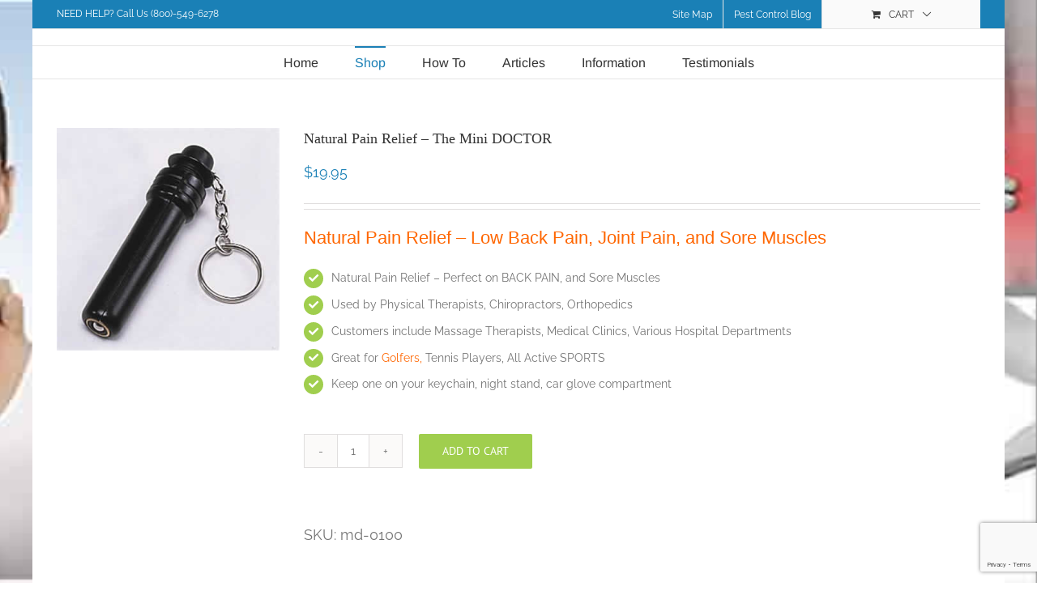

--- FILE ---
content_type: text/html; charset=utf-8
request_url: https://www.google.com/recaptcha/api2/anchor?ar=1&k=6LfZ0XIqAAAAAJw2DWQeC5xPGkcdMcV8jj_tMvRs&co=aHR0cHM6Ly93d3cuZWxlY3Ryb25pY3Blc3Rjb250cm9sLm5ldDo0NDM.&hl=en&v=N67nZn4AqZkNcbeMu4prBgzg&size=invisible&anchor-ms=20000&execute-ms=30000&cb=kjw27qdiy7y8
body_size: 48841
content:
<!DOCTYPE HTML><html dir="ltr" lang="en"><head><meta http-equiv="Content-Type" content="text/html; charset=UTF-8">
<meta http-equiv="X-UA-Compatible" content="IE=edge">
<title>reCAPTCHA</title>
<style type="text/css">
/* cyrillic-ext */
@font-face {
  font-family: 'Roboto';
  font-style: normal;
  font-weight: 400;
  font-stretch: 100%;
  src: url(//fonts.gstatic.com/s/roboto/v48/KFO7CnqEu92Fr1ME7kSn66aGLdTylUAMa3GUBHMdazTgWw.woff2) format('woff2');
  unicode-range: U+0460-052F, U+1C80-1C8A, U+20B4, U+2DE0-2DFF, U+A640-A69F, U+FE2E-FE2F;
}
/* cyrillic */
@font-face {
  font-family: 'Roboto';
  font-style: normal;
  font-weight: 400;
  font-stretch: 100%;
  src: url(//fonts.gstatic.com/s/roboto/v48/KFO7CnqEu92Fr1ME7kSn66aGLdTylUAMa3iUBHMdazTgWw.woff2) format('woff2');
  unicode-range: U+0301, U+0400-045F, U+0490-0491, U+04B0-04B1, U+2116;
}
/* greek-ext */
@font-face {
  font-family: 'Roboto';
  font-style: normal;
  font-weight: 400;
  font-stretch: 100%;
  src: url(//fonts.gstatic.com/s/roboto/v48/KFO7CnqEu92Fr1ME7kSn66aGLdTylUAMa3CUBHMdazTgWw.woff2) format('woff2');
  unicode-range: U+1F00-1FFF;
}
/* greek */
@font-face {
  font-family: 'Roboto';
  font-style: normal;
  font-weight: 400;
  font-stretch: 100%;
  src: url(//fonts.gstatic.com/s/roboto/v48/KFO7CnqEu92Fr1ME7kSn66aGLdTylUAMa3-UBHMdazTgWw.woff2) format('woff2');
  unicode-range: U+0370-0377, U+037A-037F, U+0384-038A, U+038C, U+038E-03A1, U+03A3-03FF;
}
/* math */
@font-face {
  font-family: 'Roboto';
  font-style: normal;
  font-weight: 400;
  font-stretch: 100%;
  src: url(//fonts.gstatic.com/s/roboto/v48/KFO7CnqEu92Fr1ME7kSn66aGLdTylUAMawCUBHMdazTgWw.woff2) format('woff2');
  unicode-range: U+0302-0303, U+0305, U+0307-0308, U+0310, U+0312, U+0315, U+031A, U+0326-0327, U+032C, U+032F-0330, U+0332-0333, U+0338, U+033A, U+0346, U+034D, U+0391-03A1, U+03A3-03A9, U+03B1-03C9, U+03D1, U+03D5-03D6, U+03F0-03F1, U+03F4-03F5, U+2016-2017, U+2034-2038, U+203C, U+2040, U+2043, U+2047, U+2050, U+2057, U+205F, U+2070-2071, U+2074-208E, U+2090-209C, U+20D0-20DC, U+20E1, U+20E5-20EF, U+2100-2112, U+2114-2115, U+2117-2121, U+2123-214F, U+2190, U+2192, U+2194-21AE, U+21B0-21E5, U+21F1-21F2, U+21F4-2211, U+2213-2214, U+2216-22FF, U+2308-230B, U+2310, U+2319, U+231C-2321, U+2336-237A, U+237C, U+2395, U+239B-23B7, U+23D0, U+23DC-23E1, U+2474-2475, U+25AF, U+25B3, U+25B7, U+25BD, U+25C1, U+25CA, U+25CC, U+25FB, U+266D-266F, U+27C0-27FF, U+2900-2AFF, U+2B0E-2B11, U+2B30-2B4C, U+2BFE, U+3030, U+FF5B, U+FF5D, U+1D400-1D7FF, U+1EE00-1EEFF;
}
/* symbols */
@font-face {
  font-family: 'Roboto';
  font-style: normal;
  font-weight: 400;
  font-stretch: 100%;
  src: url(//fonts.gstatic.com/s/roboto/v48/KFO7CnqEu92Fr1ME7kSn66aGLdTylUAMaxKUBHMdazTgWw.woff2) format('woff2');
  unicode-range: U+0001-000C, U+000E-001F, U+007F-009F, U+20DD-20E0, U+20E2-20E4, U+2150-218F, U+2190, U+2192, U+2194-2199, U+21AF, U+21E6-21F0, U+21F3, U+2218-2219, U+2299, U+22C4-22C6, U+2300-243F, U+2440-244A, U+2460-24FF, U+25A0-27BF, U+2800-28FF, U+2921-2922, U+2981, U+29BF, U+29EB, U+2B00-2BFF, U+4DC0-4DFF, U+FFF9-FFFB, U+10140-1018E, U+10190-1019C, U+101A0, U+101D0-101FD, U+102E0-102FB, U+10E60-10E7E, U+1D2C0-1D2D3, U+1D2E0-1D37F, U+1F000-1F0FF, U+1F100-1F1AD, U+1F1E6-1F1FF, U+1F30D-1F30F, U+1F315, U+1F31C, U+1F31E, U+1F320-1F32C, U+1F336, U+1F378, U+1F37D, U+1F382, U+1F393-1F39F, U+1F3A7-1F3A8, U+1F3AC-1F3AF, U+1F3C2, U+1F3C4-1F3C6, U+1F3CA-1F3CE, U+1F3D4-1F3E0, U+1F3ED, U+1F3F1-1F3F3, U+1F3F5-1F3F7, U+1F408, U+1F415, U+1F41F, U+1F426, U+1F43F, U+1F441-1F442, U+1F444, U+1F446-1F449, U+1F44C-1F44E, U+1F453, U+1F46A, U+1F47D, U+1F4A3, U+1F4B0, U+1F4B3, U+1F4B9, U+1F4BB, U+1F4BF, U+1F4C8-1F4CB, U+1F4D6, U+1F4DA, U+1F4DF, U+1F4E3-1F4E6, U+1F4EA-1F4ED, U+1F4F7, U+1F4F9-1F4FB, U+1F4FD-1F4FE, U+1F503, U+1F507-1F50B, U+1F50D, U+1F512-1F513, U+1F53E-1F54A, U+1F54F-1F5FA, U+1F610, U+1F650-1F67F, U+1F687, U+1F68D, U+1F691, U+1F694, U+1F698, U+1F6AD, U+1F6B2, U+1F6B9-1F6BA, U+1F6BC, U+1F6C6-1F6CF, U+1F6D3-1F6D7, U+1F6E0-1F6EA, U+1F6F0-1F6F3, U+1F6F7-1F6FC, U+1F700-1F7FF, U+1F800-1F80B, U+1F810-1F847, U+1F850-1F859, U+1F860-1F887, U+1F890-1F8AD, U+1F8B0-1F8BB, U+1F8C0-1F8C1, U+1F900-1F90B, U+1F93B, U+1F946, U+1F984, U+1F996, U+1F9E9, U+1FA00-1FA6F, U+1FA70-1FA7C, U+1FA80-1FA89, U+1FA8F-1FAC6, U+1FACE-1FADC, U+1FADF-1FAE9, U+1FAF0-1FAF8, U+1FB00-1FBFF;
}
/* vietnamese */
@font-face {
  font-family: 'Roboto';
  font-style: normal;
  font-weight: 400;
  font-stretch: 100%;
  src: url(//fonts.gstatic.com/s/roboto/v48/KFO7CnqEu92Fr1ME7kSn66aGLdTylUAMa3OUBHMdazTgWw.woff2) format('woff2');
  unicode-range: U+0102-0103, U+0110-0111, U+0128-0129, U+0168-0169, U+01A0-01A1, U+01AF-01B0, U+0300-0301, U+0303-0304, U+0308-0309, U+0323, U+0329, U+1EA0-1EF9, U+20AB;
}
/* latin-ext */
@font-face {
  font-family: 'Roboto';
  font-style: normal;
  font-weight: 400;
  font-stretch: 100%;
  src: url(//fonts.gstatic.com/s/roboto/v48/KFO7CnqEu92Fr1ME7kSn66aGLdTylUAMa3KUBHMdazTgWw.woff2) format('woff2');
  unicode-range: U+0100-02BA, U+02BD-02C5, U+02C7-02CC, U+02CE-02D7, U+02DD-02FF, U+0304, U+0308, U+0329, U+1D00-1DBF, U+1E00-1E9F, U+1EF2-1EFF, U+2020, U+20A0-20AB, U+20AD-20C0, U+2113, U+2C60-2C7F, U+A720-A7FF;
}
/* latin */
@font-face {
  font-family: 'Roboto';
  font-style: normal;
  font-weight: 400;
  font-stretch: 100%;
  src: url(//fonts.gstatic.com/s/roboto/v48/KFO7CnqEu92Fr1ME7kSn66aGLdTylUAMa3yUBHMdazQ.woff2) format('woff2');
  unicode-range: U+0000-00FF, U+0131, U+0152-0153, U+02BB-02BC, U+02C6, U+02DA, U+02DC, U+0304, U+0308, U+0329, U+2000-206F, U+20AC, U+2122, U+2191, U+2193, U+2212, U+2215, U+FEFF, U+FFFD;
}
/* cyrillic-ext */
@font-face {
  font-family: 'Roboto';
  font-style: normal;
  font-weight: 500;
  font-stretch: 100%;
  src: url(//fonts.gstatic.com/s/roboto/v48/KFO7CnqEu92Fr1ME7kSn66aGLdTylUAMa3GUBHMdazTgWw.woff2) format('woff2');
  unicode-range: U+0460-052F, U+1C80-1C8A, U+20B4, U+2DE0-2DFF, U+A640-A69F, U+FE2E-FE2F;
}
/* cyrillic */
@font-face {
  font-family: 'Roboto';
  font-style: normal;
  font-weight: 500;
  font-stretch: 100%;
  src: url(//fonts.gstatic.com/s/roboto/v48/KFO7CnqEu92Fr1ME7kSn66aGLdTylUAMa3iUBHMdazTgWw.woff2) format('woff2');
  unicode-range: U+0301, U+0400-045F, U+0490-0491, U+04B0-04B1, U+2116;
}
/* greek-ext */
@font-face {
  font-family: 'Roboto';
  font-style: normal;
  font-weight: 500;
  font-stretch: 100%;
  src: url(//fonts.gstatic.com/s/roboto/v48/KFO7CnqEu92Fr1ME7kSn66aGLdTylUAMa3CUBHMdazTgWw.woff2) format('woff2');
  unicode-range: U+1F00-1FFF;
}
/* greek */
@font-face {
  font-family: 'Roboto';
  font-style: normal;
  font-weight: 500;
  font-stretch: 100%;
  src: url(//fonts.gstatic.com/s/roboto/v48/KFO7CnqEu92Fr1ME7kSn66aGLdTylUAMa3-UBHMdazTgWw.woff2) format('woff2');
  unicode-range: U+0370-0377, U+037A-037F, U+0384-038A, U+038C, U+038E-03A1, U+03A3-03FF;
}
/* math */
@font-face {
  font-family: 'Roboto';
  font-style: normal;
  font-weight: 500;
  font-stretch: 100%;
  src: url(//fonts.gstatic.com/s/roboto/v48/KFO7CnqEu92Fr1ME7kSn66aGLdTylUAMawCUBHMdazTgWw.woff2) format('woff2');
  unicode-range: U+0302-0303, U+0305, U+0307-0308, U+0310, U+0312, U+0315, U+031A, U+0326-0327, U+032C, U+032F-0330, U+0332-0333, U+0338, U+033A, U+0346, U+034D, U+0391-03A1, U+03A3-03A9, U+03B1-03C9, U+03D1, U+03D5-03D6, U+03F0-03F1, U+03F4-03F5, U+2016-2017, U+2034-2038, U+203C, U+2040, U+2043, U+2047, U+2050, U+2057, U+205F, U+2070-2071, U+2074-208E, U+2090-209C, U+20D0-20DC, U+20E1, U+20E5-20EF, U+2100-2112, U+2114-2115, U+2117-2121, U+2123-214F, U+2190, U+2192, U+2194-21AE, U+21B0-21E5, U+21F1-21F2, U+21F4-2211, U+2213-2214, U+2216-22FF, U+2308-230B, U+2310, U+2319, U+231C-2321, U+2336-237A, U+237C, U+2395, U+239B-23B7, U+23D0, U+23DC-23E1, U+2474-2475, U+25AF, U+25B3, U+25B7, U+25BD, U+25C1, U+25CA, U+25CC, U+25FB, U+266D-266F, U+27C0-27FF, U+2900-2AFF, U+2B0E-2B11, U+2B30-2B4C, U+2BFE, U+3030, U+FF5B, U+FF5D, U+1D400-1D7FF, U+1EE00-1EEFF;
}
/* symbols */
@font-face {
  font-family: 'Roboto';
  font-style: normal;
  font-weight: 500;
  font-stretch: 100%;
  src: url(//fonts.gstatic.com/s/roboto/v48/KFO7CnqEu92Fr1ME7kSn66aGLdTylUAMaxKUBHMdazTgWw.woff2) format('woff2');
  unicode-range: U+0001-000C, U+000E-001F, U+007F-009F, U+20DD-20E0, U+20E2-20E4, U+2150-218F, U+2190, U+2192, U+2194-2199, U+21AF, U+21E6-21F0, U+21F3, U+2218-2219, U+2299, U+22C4-22C6, U+2300-243F, U+2440-244A, U+2460-24FF, U+25A0-27BF, U+2800-28FF, U+2921-2922, U+2981, U+29BF, U+29EB, U+2B00-2BFF, U+4DC0-4DFF, U+FFF9-FFFB, U+10140-1018E, U+10190-1019C, U+101A0, U+101D0-101FD, U+102E0-102FB, U+10E60-10E7E, U+1D2C0-1D2D3, U+1D2E0-1D37F, U+1F000-1F0FF, U+1F100-1F1AD, U+1F1E6-1F1FF, U+1F30D-1F30F, U+1F315, U+1F31C, U+1F31E, U+1F320-1F32C, U+1F336, U+1F378, U+1F37D, U+1F382, U+1F393-1F39F, U+1F3A7-1F3A8, U+1F3AC-1F3AF, U+1F3C2, U+1F3C4-1F3C6, U+1F3CA-1F3CE, U+1F3D4-1F3E0, U+1F3ED, U+1F3F1-1F3F3, U+1F3F5-1F3F7, U+1F408, U+1F415, U+1F41F, U+1F426, U+1F43F, U+1F441-1F442, U+1F444, U+1F446-1F449, U+1F44C-1F44E, U+1F453, U+1F46A, U+1F47D, U+1F4A3, U+1F4B0, U+1F4B3, U+1F4B9, U+1F4BB, U+1F4BF, U+1F4C8-1F4CB, U+1F4D6, U+1F4DA, U+1F4DF, U+1F4E3-1F4E6, U+1F4EA-1F4ED, U+1F4F7, U+1F4F9-1F4FB, U+1F4FD-1F4FE, U+1F503, U+1F507-1F50B, U+1F50D, U+1F512-1F513, U+1F53E-1F54A, U+1F54F-1F5FA, U+1F610, U+1F650-1F67F, U+1F687, U+1F68D, U+1F691, U+1F694, U+1F698, U+1F6AD, U+1F6B2, U+1F6B9-1F6BA, U+1F6BC, U+1F6C6-1F6CF, U+1F6D3-1F6D7, U+1F6E0-1F6EA, U+1F6F0-1F6F3, U+1F6F7-1F6FC, U+1F700-1F7FF, U+1F800-1F80B, U+1F810-1F847, U+1F850-1F859, U+1F860-1F887, U+1F890-1F8AD, U+1F8B0-1F8BB, U+1F8C0-1F8C1, U+1F900-1F90B, U+1F93B, U+1F946, U+1F984, U+1F996, U+1F9E9, U+1FA00-1FA6F, U+1FA70-1FA7C, U+1FA80-1FA89, U+1FA8F-1FAC6, U+1FACE-1FADC, U+1FADF-1FAE9, U+1FAF0-1FAF8, U+1FB00-1FBFF;
}
/* vietnamese */
@font-face {
  font-family: 'Roboto';
  font-style: normal;
  font-weight: 500;
  font-stretch: 100%;
  src: url(//fonts.gstatic.com/s/roboto/v48/KFO7CnqEu92Fr1ME7kSn66aGLdTylUAMa3OUBHMdazTgWw.woff2) format('woff2');
  unicode-range: U+0102-0103, U+0110-0111, U+0128-0129, U+0168-0169, U+01A0-01A1, U+01AF-01B0, U+0300-0301, U+0303-0304, U+0308-0309, U+0323, U+0329, U+1EA0-1EF9, U+20AB;
}
/* latin-ext */
@font-face {
  font-family: 'Roboto';
  font-style: normal;
  font-weight: 500;
  font-stretch: 100%;
  src: url(//fonts.gstatic.com/s/roboto/v48/KFO7CnqEu92Fr1ME7kSn66aGLdTylUAMa3KUBHMdazTgWw.woff2) format('woff2');
  unicode-range: U+0100-02BA, U+02BD-02C5, U+02C7-02CC, U+02CE-02D7, U+02DD-02FF, U+0304, U+0308, U+0329, U+1D00-1DBF, U+1E00-1E9F, U+1EF2-1EFF, U+2020, U+20A0-20AB, U+20AD-20C0, U+2113, U+2C60-2C7F, U+A720-A7FF;
}
/* latin */
@font-face {
  font-family: 'Roboto';
  font-style: normal;
  font-weight: 500;
  font-stretch: 100%;
  src: url(//fonts.gstatic.com/s/roboto/v48/KFO7CnqEu92Fr1ME7kSn66aGLdTylUAMa3yUBHMdazQ.woff2) format('woff2');
  unicode-range: U+0000-00FF, U+0131, U+0152-0153, U+02BB-02BC, U+02C6, U+02DA, U+02DC, U+0304, U+0308, U+0329, U+2000-206F, U+20AC, U+2122, U+2191, U+2193, U+2212, U+2215, U+FEFF, U+FFFD;
}
/* cyrillic-ext */
@font-face {
  font-family: 'Roboto';
  font-style: normal;
  font-weight: 900;
  font-stretch: 100%;
  src: url(//fonts.gstatic.com/s/roboto/v48/KFO7CnqEu92Fr1ME7kSn66aGLdTylUAMa3GUBHMdazTgWw.woff2) format('woff2');
  unicode-range: U+0460-052F, U+1C80-1C8A, U+20B4, U+2DE0-2DFF, U+A640-A69F, U+FE2E-FE2F;
}
/* cyrillic */
@font-face {
  font-family: 'Roboto';
  font-style: normal;
  font-weight: 900;
  font-stretch: 100%;
  src: url(//fonts.gstatic.com/s/roboto/v48/KFO7CnqEu92Fr1ME7kSn66aGLdTylUAMa3iUBHMdazTgWw.woff2) format('woff2');
  unicode-range: U+0301, U+0400-045F, U+0490-0491, U+04B0-04B1, U+2116;
}
/* greek-ext */
@font-face {
  font-family: 'Roboto';
  font-style: normal;
  font-weight: 900;
  font-stretch: 100%;
  src: url(//fonts.gstatic.com/s/roboto/v48/KFO7CnqEu92Fr1ME7kSn66aGLdTylUAMa3CUBHMdazTgWw.woff2) format('woff2');
  unicode-range: U+1F00-1FFF;
}
/* greek */
@font-face {
  font-family: 'Roboto';
  font-style: normal;
  font-weight: 900;
  font-stretch: 100%;
  src: url(//fonts.gstatic.com/s/roboto/v48/KFO7CnqEu92Fr1ME7kSn66aGLdTylUAMa3-UBHMdazTgWw.woff2) format('woff2');
  unicode-range: U+0370-0377, U+037A-037F, U+0384-038A, U+038C, U+038E-03A1, U+03A3-03FF;
}
/* math */
@font-face {
  font-family: 'Roboto';
  font-style: normal;
  font-weight: 900;
  font-stretch: 100%;
  src: url(//fonts.gstatic.com/s/roboto/v48/KFO7CnqEu92Fr1ME7kSn66aGLdTylUAMawCUBHMdazTgWw.woff2) format('woff2');
  unicode-range: U+0302-0303, U+0305, U+0307-0308, U+0310, U+0312, U+0315, U+031A, U+0326-0327, U+032C, U+032F-0330, U+0332-0333, U+0338, U+033A, U+0346, U+034D, U+0391-03A1, U+03A3-03A9, U+03B1-03C9, U+03D1, U+03D5-03D6, U+03F0-03F1, U+03F4-03F5, U+2016-2017, U+2034-2038, U+203C, U+2040, U+2043, U+2047, U+2050, U+2057, U+205F, U+2070-2071, U+2074-208E, U+2090-209C, U+20D0-20DC, U+20E1, U+20E5-20EF, U+2100-2112, U+2114-2115, U+2117-2121, U+2123-214F, U+2190, U+2192, U+2194-21AE, U+21B0-21E5, U+21F1-21F2, U+21F4-2211, U+2213-2214, U+2216-22FF, U+2308-230B, U+2310, U+2319, U+231C-2321, U+2336-237A, U+237C, U+2395, U+239B-23B7, U+23D0, U+23DC-23E1, U+2474-2475, U+25AF, U+25B3, U+25B7, U+25BD, U+25C1, U+25CA, U+25CC, U+25FB, U+266D-266F, U+27C0-27FF, U+2900-2AFF, U+2B0E-2B11, U+2B30-2B4C, U+2BFE, U+3030, U+FF5B, U+FF5D, U+1D400-1D7FF, U+1EE00-1EEFF;
}
/* symbols */
@font-face {
  font-family: 'Roboto';
  font-style: normal;
  font-weight: 900;
  font-stretch: 100%;
  src: url(//fonts.gstatic.com/s/roboto/v48/KFO7CnqEu92Fr1ME7kSn66aGLdTylUAMaxKUBHMdazTgWw.woff2) format('woff2');
  unicode-range: U+0001-000C, U+000E-001F, U+007F-009F, U+20DD-20E0, U+20E2-20E4, U+2150-218F, U+2190, U+2192, U+2194-2199, U+21AF, U+21E6-21F0, U+21F3, U+2218-2219, U+2299, U+22C4-22C6, U+2300-243F, U+2440-244A, U+2460-24FF, U+25A0-27BF, U+2800-28FF, U+2921-2922, U+2981, U+29BF, U+29EB, U+2B00-2BFF, U+4DC0-4DFF, U+FFF9-FFFB, U+10140-1018E, U+10190-1019C, U+101A0, U+101D0-101FD, U+102E0-102FB, U+10E60-10E7E, U+1D2C0-1D2D3, U+1D2E0-1D37F, U+1F000-1F0FF, U+1F100-1F1AD, U+1F1E6-1F1FF, U+1F30D-1F30F, U+1F315, U+1F31C, U+1F31E, U+1F320-1F32C, U+1F336, U+1F378, U+1F37D, U+1F382, U+1F393-1F39F, U+1F3A7-1F3A8, U+1F3AC-1F3AF, U+1F3C2, U+1F3C4-1F3C6, U+1F3CA-1F3CE, U+1F3D4-1F3E0, U+1F3ED, U+1F3F1-1F3F3, U+1F3F5-1F3F7, U+1F408, U+1F415, U+1F41F, U+1F426, U+1F43F, U+1F441-1F442, U+1F444, U+1F446-1F449, U+1F44C-1F44E, U+1F453, U+1F46A, U+1F47D, U+1F4A3, U+1F4B0, U+1F4B3, U+1F4B9, U+1F4BB, U+1F4BF, U+1F4C8-1F4CB, U+1F4D6, U+1F4DA, U+1F4DF, U+1F4E3-1F4E6, U+1F4EA-1F4ED, U+1F4F7, U+1F4F9-1F4FB, U+1F4FD-1F4FE, U+1F503, U+1F507-1F50B, U+1F50D, U+1F512-1F513, U+1F53E-1F54A, U+1F54F-1F5FA, U+1F610, U+1F650-1F67F, U+1F687, U+1F68D, U+1F691, U+1F694, U+1F698, U+1F6AD, U+1F6B2, U+1F6B9-1F6BA, U+1F6BC, U+1F6C6-1F6CF, U+1F6D3-1F6D7, U+1F6E0-1F6EA, U+1F6F0-1F6F3, U+1F6F7-1F6FC, U+1F700-1F7FF, U+1F800-1F80B, U+1F810-1F847, U+1F850-1F859, U+1F860-1F887, U+1F890-1F8AD, U+1F8B0-1F8BB, U+1F8C0-1F8C1, U+1F900-1F90B, U+1F93B, U+1F946, U+1F984, U+1F996, U+1F9E9, U+1FA00-1FA6F, U+1FA70-1FA7C, U+1FA80-1FA89, U+1FA8F-1FAC6, U+1FACE-1FADC, U+1FADF-1FAE9, U+1FAF0-1FAF8, U+1FB00-1FBFF;
}
/* vietnamese */
@font-face {
  font-family: 'Roboto';
  font-style: normal;
  font-weight: 900;
  font-stretch: 100%;
  src: url(//fonts.gstatic.com/s/roboto/v48/KFO7CnqEu92Fr1ME7kSn66aGLdTylUAMa3OUBHMdazTgWw.woff2) format('woff2');
  unicode-range: U+0102-0103, U+0110-0111, U+0128-0129, U+0168-0169, U+01A0-01A1, U+01AF-01B0, U+0300-0301, U+0303-0304, U+0308-0309, U+0323, U+0329, U+1EA0-1EF9, U+20AB;
}
/* latin-ext */
@font-face {
  font-family: 'Roboto';
  font-style: normal;
  font-weight: 900;
  font-stretch: 100%;
  src: url(//fonts.gstatic.com/s/roboto/v48/KFO7CnqEu92Fr1ME7kSn66aGLdTylUAMa3KUBHMdazTgWw.woff2) format('woff2');
  unicode-range: U+0100-02BA, U+02BD-02C5, U+02C7-02CC, U+02CE-02D7, U+02DD-02FF, U+0304, U+0308, U+0329, U+1D00-1DBF, U+1E00-1E9F, U+1EF2-1EFF, U+2020, U+20A0-20AB, U+20AD-20C0, U+2113, U+2C60-2C7F, U+A720-A7FF;
}
/* latin */
@font-face {
  font-family: 'Roboto';
  font-style: normal;
  font-weight: 900;
  font-stretch: 100%;
  src: url(//fonts.gstatic.com/s/roboto/v48/KFO7CnqEu92Fr1ME7kSn66aGLdTylUAMa3yUBHMdazQ.woff2) format('woff2');
  unicode-range: U+0000-00FF, U+0131, U+0152-0153, U+02BB-02BC, U+02C6, U+02DA, U+02DC, U+0304, U+0308, U+0329, U+2000-206F, U+20AC, U+2122, U+2191, U+2193, U+2212, U+2215, U+FEFF, U+FFFD;
}

</style>
<link rel="stylesheet" type="text/css" href="https://www.gstatic.com/recaptcha/releases/N67nZn4AqZkNcbeMu4prBgzg/styles__ltr.css">
<script nonce="BX1f_vVq7AuToFbjJNqC0g" type="text/javascript">window['__recaptcha_api'] = 'https://www.google.com/recaptcha/api2/';</script>
<script type="text/javascript" src="https://www.gstatic.com/recaptcha/releases/N67nZn4AqZkNcbeMu4prBgzg/recaptcha__en.js" nonce="BX1f_vVq7AuToFbjJNqC0g">
      
    </script></head>
<body><div id="rc-anchor-alert" class="rc-anchor-alert"></div>
<input type="hidden" id="recaptcha-token" value="[base64]">
<script type="text/javascript" nonce="BX1f_vVq7AuToFbjJNqC0g">
      recaptcha.anchor.Main.init("[\x22ainput\x22,[\x22bgdata\x22,\x22\x22,\[base64]/[base64]/[base64]/[base64]/[base64]/[base64]/KGcoTywyNTMsTy5PKSxVRyhPLEMpKTpnKE8sMjUzLEMpLE8pKSxsKSksTykpfSxieT1mdW5jdGlvbihDLE8sdSxsKXtmb3IobD0odT1SKEMpLDApO08+MDtPLS0pbD1sPDw4fFooQyk7ZyhDLHUsbCl9LFVHPWZ1bmN0aW9uKEMsTyl7Qy5pLmxlbmd0aD4xMDQ/[base64]/[base64]/[base64]/[base64]/[base64]/[base64]/[base64]\\u003d\x22,\[base64]\\u003d\\u003d\x22,\[base64]/CqMKxO2XCjkDCug3CtE/DhBkgw74oWcOwYMKew5QuWMK3wq3CqcKFw5wLAWjDuMOHFkBtN8OZQMOjSCvCuHnClsOZw4AXKU7Cpgt+woYnP8OzeGFnwqXCocO8E8K3wrTCsy9HB8KMXGkVesKLQjDDosKZd3rDp8KLwrVNVcKhw7DDtcOML2cHRznDmVkRZcKBYA/CmsOJwrPChMOeCsKkw6RtcMKbdsKbSWMzLCDDvDNrw70iwqfDs8OFAcOkR8ONUUFOZhbCmSAdwqbCm0PDqSlzQ107w6lRRsKzw79dQwjCgMOee8KwcsOTLMKDZENYbD3DgVTDqcOMbsK6c8OUw7vCox7CqcKjXiQcNFbCj8KZfRYCHXoAN8Kaw4fDjR/CjBHDmR4Bwok8wrXDuSnClDl5f8Orw7jDvW/DoMKUERnCgy1kwrbDnsOTwrNNwqU4ZsOxwpfDnsOVDn9dYDPCji0fwrgBwpRWD8KNw4PDicO8w6MIw54uQSgUc1jCgcK+GQDDj8OcX8KCXTjCgcKPw4bDjMOEK8OBwpMEUQYywpHDuMOMY0PCv8O0w6bCjcOswpYwIcKSaHUBO0xWJsOeesK3ecOKVjPCuw/DqMOuw4lYSQTDs8Obw5vDhyhBWcOMwpNOw6JEw7MBwrfCq2sWTRzDgFTDo8Oga8OiwolPworDuMO6wrDDgcONAEVAWn/DsmI9wp3Drj84KcO2IcKxw6XDlcO/[base64]/w7NWbw/CjcKHwpXDu1nCkWXClsK6wp1Pw6wUw7YUwpYQwoPDlw0OEMOFVsO/w7zCsgdhw7pxwrcPMMOpwpHCkCzCl8KiMMOjc8KvwqHDjFnDlwhcwpzCvcOQw4cPwqpWw6nCosOxbh7DjEZTAUTCiB/CngDCvQlWLifCnMKAJDdCwpTCiX/DtMOPC8K9End7W8OBW8Kaw63Crm/ChcK9PMOvw7PCq8K1w41IGnLCsMKnw4J7w5nDicOqK8KbfcKbwpPDi8O8wp42esOgacKLTcOKwpkZwoZXbH1WZD/CiMKlJG/DgsKrw7lLw5fDqMOKVGzDgl9bwqjCqFAXGmIHAMKBfMK3bWN+w5PDtVhWw4jCrDB0DcK/T1bDq8OKwoYawrdjwo10w6PCvcK/wo/DjmLCu35Fw594cMO1TzvDn8K9GsOiISPDriJFw5DCv2zCo8ONwrrCnmFqMDPClcKWw61WdMKnwqdnwqnDkjjDkSgmw6wjw5cawrTDiiJ0w4MPNsKtYiEfag7DosOJTy/CgsObwppDwoVpw4PCuMOOw7sQKMOjw5c0TwHDqcKEw4ALwq8IXcO3wrV+A8Kvwq/CsmfCklrCh8OAwqV+Ul8Rw4wncsK7b1otwr0+FcKbwq7Cn1RTBcK2c8KCZsKJP8OcCwXDjXTDhcK3SsO4CkVpw5xyMxXDlcKcwoYGesKgHsKKw77DmifChj/DujRyUcKQHMK/w5nDlE7CsgxQXz7Dpic9w4Rjw5Flw6XCvk3Dt8KSGQjDoMOnwplYMsKewoDDgUXCk8K6wpANw6RwYMOkCMObJ8KBRMKfJsOTSBnCnHjCi8Omw6/DiyDCsScew7gTE3bDtMK0w6zDlcO7d23DojzDmcKyw7rCnSxhBMKDw45Rw7TDhH/[base64]/[base64]/[base64]/A2pgwoM8LRQoRXfDn8ORw4/DizvDlWbDgm3DlV8LVHlPP8KXwoHDiCAfRsKNw6IGwqbDjsOCwqtZwq4TM8Oqa8KMJhHCl8KQw7JMCcKnwoNBwqLCpADDlsOYGRXCuUogQzDCgMOrP8OowpgAwoXCksOzw4HDhMKZN8Oaw4NQw5LCnyTCssOFwozDkMK/wr9swqACfHNXwrwKKcOyScOOwqsqw4vCgsO5w6QDLR7CrcO/w6/CoiHDqcKHFMKIw5DDr8OQwpfDgsKtw6jCnS0hPxphO8KoMnXDninDiXs7XUUaXcOcw4fDtcOjfMKww68cDsKcKMKlwpUFwrMlXsKlw6wIwrvCglQaXnNHw6HCsmvCpMKPOHfDusK9wr4zw4nCrgHDgC1uw6chP8K/woYMwrg+dE/Ck8Kew7ArwprDnybCgFREG13CtMOfKgA0wqokwrYqSjnDhSDDlcKWw6QAw7DDj0QNw7QowptIP1jCj8KIwrgqwp5GwqRfwox/w5o6w6g/[base64]/w6LCj8KHw6kRZMOrGzwteMKQAFLDow/[base64]/CoMOEQiltGC/[base64]/wqzCqVARMcKhw4dEw7hWHsKqwofCnMKDCCLChcO6ZCLCmcKeWDHCg8Oiw7HCrXjCphDCr8OLwrNlw6LCmsOWLlTDjBLCk3/DjMO7woXDvRDDoE8ww7wmBMOfQMOaw4TDuSbDu0HDlWXDpBFOW2gRw61Fw5jClzptHMK2B8KEw41BXmgUwrQKK2PDnXLDq8Oyw5LDssKdwqYgw4tuw4h7bsOHw6wHw6rDssKfw7JUw7bDv8K3QcO/NcONPcOvKhsOwp47wqJVE8ORwpsgdhjDrMK7Y8KyRS7DmMOqworDrjDCtcKWw5M7wq8Qwo0Fw7PCuw4bLsKgcFwjIcKDw6B5BwkVw4HCgzrCoQBnw6/DtEnDk1LCmGtxwqU1w6bDm1ZXD3DDozDDgsKRw6o8wqBRLMOpw4LDp17CosOYwploworDhsOhw6bDgyvDlsO6wqQ6cMOSMSbDqcOMw69BQFtUw5cDR8ORwoHCvXzDqsOiw6vCkA/[base64]/w4XCh8OLLCZOEXUEw4DDgsKNwosawq7CkkrCpjMTOEXCgsKgfh/DmMKdAErDjMKbWE3DqTzDs8OuJSTCixvDiMOhwod8XMONBU9Lw5JhwrHDmsKVw6JmHwIcw7PDjsK9I8OtwrbDr8Osw4NXwr4XLTZsDi3CncKsWUzDocO7w5XCoz/Cu07CrcK0MsOcwpJEwrHDtHBLe19Vwq/ChiHDvcKHw5vCp0EXwrMzw4Vhb8OEwoLCqcOtVMK1wq18wq8gw6gOQFBxHQzCo3XDn0rDr8OKHsKrHhEBw7RlHMK2bAV5w4TDusK8bH/CscKFN1BGbsK+acOcKW3DoD4Ow55hb2rDty9TJGrDpMOrFMOfw63CgWY2w6Bfw69Ww67Cuhg7wonCrcOWw5BhwpHDj8KRw7IbXsOFwoXDumA8Y8K5AsOUABpPw6dcVDnDkMK7bMKZw7owdMKXH3XCkhLCicK0wp/DgcOgwrhoJMK3UcK/wobDgsKdw71Dw5rDpRXCi8K9wqAxb3tOMiMCwonCqMK3dMOAQMKPCjLCgBLCt8KIw6gpwrQHCsOQbBR+wrrCq8KYWGpqeSfCrcK3OHvDv2BMZMOiPsK/YAkBwqzDlMONwpnDmy5GeMO5w4HDhMKwwrwUw55Ewrl3w7vDo8O3RcOEHMOcw6Qwwqo3GsKtD1Yrw4rCmyQDwrrCiSgfwpfDqEHCgxM8wqjCssOjwqFYPWnDmMOUwr4dEcO3RMOiw6BTJsOiGFs/UFHCt8KTUcOwFcOsZUlnDMOpNMKVH1JMK3DDj8Omw5s9HcOPaAo0VnQow4fDssO0CUfDgTfCqB/DvQ3ClMKXwqUMEcO8wpnCkxTCncOkTQzCoWAZVT5WcMKiTMKacDrDgwdJw7RSJSrCuMK6wpPCiMK/OEU4woTDqmt0EHTCqsKdw63CscOAw5jDlcKTw7jDosO/wr12SnbCqcK7HlcFO8OCw6AOw6XDmcO9w5rDj1vDlcOmwpDCksKPw4JbfsKrEV3DqcOxZsKiS8O3w4jDnylbwq11wp0zTcKJAxTCi8K/w6zCpWHDi8OAwo/CuMOedgoNw6zCpMKKwo7Dv0p3w4lbe8OWw74BIsKLwqBQwoRdHVwKexrDsjlfQnRVw6Ukwp/[base64]/[base64]/CkHtKK8KMaMKzWwvCtMKQwpI1CFfCrWECWMKIw6TDvcKYGcOtHMOiK8OswrHCr1fCoRHDvMKsVsK0wqliwoHDsSZ/eU7Dl0jCp2oICXB/wqzDrGTCjsOccxHCkMKtQcKLcsKvMnzDkMKKw6fDscKWSWHCgjnDojInw6XCkMOQw4TCuMKEw7lRQAfCvMK6w6xzLMO/wr/DjgnDgMOQwpnDj1FAYsO+wrQQDcKLwqXCtnBXF0rDvFANw4/Dn8KMw5kkVCjCjQh5w6XDo0o/PFzDmkZpUcOOwoRnE8OycjY3w7PCicKxw7PDr8ONw5XDhU7Du8OhwrfCukzDvMOjw4vCpMKhw4l6FD/[base64]/DlU7CsDnDssOdD1tFwq3DssOSOxAvw602wqQvO8OswpRkCsKDwqbDq2/Cpw0MHsKZw6fCjAVSwqXCjhtgw4Flw4wzw6QBDkXDnTXClEfCn8OvVsOzHcKSw4LCkMKJwp0Xwo/Ds8KaTsOUw4pxw69OaRcFIQYYwpjCn8OGKBTDv8KgdcKvFMKOK3PCuMOzwrLDsmgUXy3DkcKKc8O5wqEfQBzDhUdjwp/[base64]/CvCB9G8KMJ8ONw7LDjMKNCjvColTCosOLGcKcfnnCu8Okw4zDq8OjWV7Dm2oTwrYTwpPCgVZCwqFvdgnDusOcX8Oywp/[base64]/wqHDpWItw5LDsWdQBcO/XBLDj8ODwpPDpsOsCl08NcOTeFHCj1AXwp3CucOQMsOMwovCsjXCvjLDiVHDvjjCtMOyw5HDs8KBw7gNwqvCkRHDlsK7IRkrw4wEwpLDnsO3w77DmsKYwoo7w4XDmsKwdGnCrX/DiA5WH8KuVMKFNj9gM1LDvWcVw4EwwpTDm0Avwo8Rw5c5NEjDq8Oywo3Dt8OeEMOqP8OOLVTCqlXDhVLCgsKLd2PChcK/[base64]/QsKmw67CoMKJRU1nw59aw5fClsKVKMK/GMKiw7E7fA7Crj4/[base64]/DsMOUEyVUKcKTw4nChcOmeT3DgXPDo8OKeyXCqsOiccOOwpzCs1/[base64]/Dkzl6HxZNwrd9w5fCvMKXwpDCtnNawoBbw6bDmmzDjsOGwqweY8OpMQLCknMrS2nDrMO4CMKhwotHUWjClyI4TsOhw5bCo8OYw7PDrsK2wovClsOfEArClMOUe8OlwrbCqRgYJ8O7w4/CmsKDwofCnFrChcONPC9cSMOeFsKpQBMxW8OEPlzDkMK9CFcEwqE6bBUiwoHCgMOQw4/DrcOeYzJBwqMAwqU8w5jCgyguwoUjwojCpMOIX8K2w5PCkXjCpMKrIi0LecKOw5nCmHsEfD7DmX3DqjZMwpPDkcKYZQ7DuhMwD8O8wpbDsU/DhcOfwrtGwq1vd0EyCyBKwpDCo8K3wq9NPD3DoAPDssKyw6vDjQPDkMOvBQ7DssK3HcKpV8Ksw7LCmSDDosOKw7/DoVvDjsOVw4/CrcOqw69Ow7QLT8OiFxvCr8KGw4PCvHLCnMKaw4DCpylBJsOlw6PDggHCun/Cl8OvPHTDqRDCnMOnHXXDg0VtR8KmwrTCnVYqQgvDqcKkw78WXHVrwpjDmTvDjEB9JgRzw4PCi14+TE4YKBbCm2Vaw47DgEnCmhTDs8KBwprChFMMwqhoRsKgw5XCucKcwpXDhmMhw61Fw43DpsKBHWIjwqjDtcOpw5zCr1/DkMOXeElmw7pGEgc/[base64]/CrcO9wqgxZ8OjQRrDh8OtZA1UwoFpTHfDhMK/wqfDiMO0woYhdMKAEyMpw4EpwpFxw77DokAEOcKhw5zDqsK8w63CmsKXwpTDrSo6wpnCp8ODw59DDcK+wqt/w6jDr3jCucKBwo/Cq2Brw7BNwofCjQ/CtMKSwptXfMOgwp/CvMOgaSPChwYFwpbDom97W8OOwos+ZEDDksKDdlbCrcO0eMK/GcOWMMKbC1HCjcOOwqzCkMKEw5zCigplw647w7Zxwr5IScKUwol0ImPDksKGb2PCp0B8AQljRCjDtMKgw7zClMOCwq/[base64]/[base64]/Bh7ChFjClFjChMOdPEQMw7bCh8OPEWjDv1xawpLCnsKjwrrDhlwMwoAWK0LCgcOlwrJzwq9swoQRwrDCoXHDvMOfPCbCg34kSyPDgcOrw5zCrsKjRXBXw6HDtcOSwp1iw74kw4lTBCrCo1DDnMKCw6XClMKkw5dww6/CmRnDuQYew5bDh8KpT2M/[base64]/BhvCgsOrYsK4WsK0FcOuE8OCeMOuAcKiw4rDuw0XFcKvUkQWwqTCtBnCkMOuwonClxfDnjgZw6oEworCh2cFwr/CtMKgw6jDkGHDg0fCqTzCh3wjw7HCnlFLNcKreTDDq8OuKsKow5rCpxMccMKMOGTCpUTCsTthw41Iw4TCoiXDhHrDrkzCjGJaV8OmCsKuPMKmdV/Dj8ORwplaw57Cl8OzwrnCssK0wrvCuMOxwpDDlMKow4hXQUhpcF/Ci8K8M2Ndwq0wwr0swrDCuT/CusOiLlPCkgzCpXnCiHJBSgzDjRJ9XR09w4IKw5Q8bS3Dg8OMw5TCqMOtVDtzw44YFMKIw4M1wrd6V8Ksw7rCpA03w6Vmw7PDjxZlwo1pw6jDlGnDskrCsMOSwrrCv8KWM8OVwqrDk3Mvw6k/woNHwrZNf8O5wotlI3VfBS/DtGHCqcO7w7zDmj7DhMK3PiLDq8Kjw7zCu8OIw7rCmMK1wrMZwqgJwrQYXzwPw7oxwrxTwrvDhTzDsyBAcHZ5wp7DkG5qw5bDg8Kiwo/CoARhLcKfw5VTw7XCiMO3OsOqMCjDjDLCvm3CnAcFw6QZwqLDmDJsW8OJTsO4UcKhwqAIGz9vbEHDtcOpHnwJwrzDgwbDpzHCucOobcOVwq8jwrhPwqQ1w77CtH7CtRtLOB5pSybCvSjDtkLDpWJrQsKTwqx/wrrDnXLCl8OKwojDtcKoSnLCjsK7w6EOwobCh8KEwosrZsOIbcO2wrHDosOowrZYw4sEeMK1wr7Ci8OhA8Kcw5EoHsKlw4ssRD/DnGjDp8OTXcOkZsOPwoHDjxAcVMODUsO3wpBNw59SwrZMw5B/IsOlSnfCun1Gw4EGOl1kFmHCqsKdw4g+cMOpw5jDicOqwpRFdTN3HsOCw4oew7pQIQImTk7ChcObEXTDrMOsw4UFCBbDgMKewoXCmUDDjy/[base64]/OMOFRsKiwpjDicKZwpPCkhrChToWw6bCm8KmwqVcOcKmNUrDtcOEenbDgBwAw5lvwqUJJw/[base64]/CkAZ2w6skw7JUwqjDgXXDn8OmOsO3VMKSWMOvPMKYMsOWw7jCiHPDlsKfw6jDpVHCkm/CryrCvAfDicKTwrl2NMK9A8KBfMOcw6khw69rwqMmw75fw4YswowVFl1PEcOFw7kQw4bDsSIKATIlw5bCqGQBw509w742w6bDiMKWw7zCl3M5w6AfecKePMOAEsKOQsKJWWbDnidvTS1kwo/Cn8OwUcO4L1fDrMKrWsO4w4AuwpHConTCgsK5wpzCtAzDusOKwr3DlkbCiGjCksKLw53DgcKaN8OkFcKAw75CO8KOwpgVw67CqsKPc8OPwpvDl25xwr/CszYDw5tFwoDCghIhwqjDg8OSw7x4HMK2NcOZUCrCtyBEVCQBAcO0ccKTwqsfB2HDlRfCq1nDnsOJwprDryYowojCrXfCkEnCs8KnTMOud8KLw6vCp8KuecOdwpjDj8KNBcKgw4Fxwrk/MMKTG8KfecOVwpExYEHDiMKrwqvDgB9zI3jDkMO9V8Ozw5pzEMOrwoXDpcKGwqrDqMKzwq3CjD7CncKOfcKZLcKlVsOSwqAWHsKVwoZew7BRw7hLVGvCg8KATcOEPiLDrMKQw57CtWE1woQHH2kOwpDDnTTCn8K6w40Bwq9dM3jCr8OZSMOcdDgAF8OTw4DCkE/DuHzDocKeUcKVw4h+w5HCuAhrw5sswoDCpMOeMTYnw5FjYMKlA8OJFCkGw47Ds8O3SQBdwrLCgUwCw7JDFMK+wq94wotGw70JAMKqw7xRw4w7eAQ9R8KBw44HwqfDjio3MTXDkkdkw7rDhMOBw5gewrvChGVpacOcQMK6b3Mrw7knwozDgcKzPcO0wrYBw4Y3ecK/w5sMQxFELcKELsK2w63Dq8OvGMOeQn3DoSp/BRMPUHRUw6vCr8O6NMKTOsOrw4HDiR3CqErCuiRNwqRpw6TDhWAQEBN+dsO3TF9Gw7fClxnCk8Kqw79IwrXCpcKEw5XCkcOWwqg5w5jDug1hw4fCmsO5w7XDusOuwrrDhiQNwqhIw6bDssOIwo/[base64]/Cv0gowqxDVH/DksKDwr7CrcO6CmRsDkQQwq7CksK7ZW/DtSAOw7DCn2UfwqnCrMOYOxTCn1nDsSDCpivDjMO2b8KDw6czBcO8X8Krw5QWXsK6wrtqBcKvw5p4QRPDnsK1e8Khw4NXwptiS8K2wo/[base64]/[base64]/[base64]/CngHCigVuDcKmMcO0JXIdw4U6b8OgwqQnwppcWMKuw4I6w4VJWsKkw4BlGcOUM8OXw7lUwpA5N8KewrZcYzhcWFN/w4oRCxXDrlJ0wqvDgk3Di8KQUCXCqsKGwqDChcOxw547wrByOBIdEDddccO5w60ZG080wpdddsKNwozDnsOGZE7DocK6w5JoFwLCvjw1wpNdwr17KMKVwrjCgDcsa8Osw6UQwqDDuRPCkMOqF8KUO8O4DU3Doz/CjMOOw67CsA0yJsOWwprDlMOINErCucK5wr8Ow5vDkMOgEcOkw57CvMKVwrzCmsOtw5bCj8OjdMO8wqzDklA2YRLCnsKYwpfDtMOPE2UIHcKhJXJhwpdzwrjDnsO8w7DCtX/CtREVw4ZJcMKPfsOpA8KewpU2wrXDt08+wr5Ew7PCj8Kzw4AAw6YcwqDDqcKgQgUJwoRsFMKUTMO/ZsO5Hi3Djy0PS8OzwqDCt8O7wq8Mw50BwphJwqlkwrc0IF/DriViTCnCrsKLw6MPF8OLwooGw63CiQLCnQFqw4/DpsOIwoh4w7kiIsO6wq0vN0tXfcKpfALDkzvDpMOjwoxAw55ywqnCrwvCpQ0jeHYwMMO4w4vCncOkwoN5YEpXw6UyC1HDong4KEwVw5Iaw7k/D8KvDsKnIX3CtcOmaMOLCsKCYWrDgVhPLhQtwqJQwqAXOFo+FXYww4fCiMO9G8OOwpjDjsOwfMKLw6/CiC4jR8KgwqYowqFpLF/CjGXClcK0wp7CjcKwwp7Dv0lew6DDt3pRw4xiW3lOVcKracKgPMOpwqPCjsO2wqTCg8KlW10Uw5VLC8OjwobCoW59SsKbXMOzccOTwrjCqsOkw5nDnmJlScKTPcKLHX0AwonCuMOub8KAbMKtJ0VBw6jDsAwiIC4TwrfCgULDpsKCwpPDkHjCksKRLyDDvMO/GcK9wqzCnm5PecK7I8O/cMKQPsOFw4LDg0nCsMOfIXASwqkwHsKKGy4uW8KfcMOew5DDisOlw5fCuMO8IcKmcSpEw47CisKBw5ViwrrDvzHCrsKhwovDtGTCtUvCtw4qw4/[base64]/[base64]/Dkn5YwpYfEQ/[base64]/Cr3PCmMO9f35Jw7JRwqzDu8Kdw6bCtkHChcOQwrbCvsOiJXTDpyjCuMKwJsOhbsKRU8K4R8OQw5/Dv8Omw7t9UH/[base64]/CscKkaTVUCMKsw4Enwo/CpHJJWMKFwrTCm8O4GTFkMMOMw6law4fCssKNNQTCl1rCmMKiw4F0w7HChcKlaMKIMyPDvcObNGvCqcOVwrzDoMKPw6l3wp/[base64]/CssKVwqvCsx5EZ8Oiwq7DjiPDgAQ1wrsnwrfCisK7Ugdpw7ZewqTDj8OGw55TMm3Dj8OFDcOkL8KgCmUUaD0RHcKcw6coCivCrcKKQMKJQMKJwqLCosOxwoBvdcK0IcKYGVFAKMKXA8K4RcKkwrMqTMOLwqbDrMKmZk/DgALDp8KcDcOGwqkYw47Ci8Okw4bCmMOpDWXDpMK7G3TDosO1w4XDjsKiGnTCgMKUa8Onwpciwr7Dj8K6FkbClWckOcKAwqbCoV/[base64]/DjQXDn0ZrUWbDvsOxT8KZwpjCnn7CoyoRw54Jw7zCpA3DtF7ClcKDAMKjwqcNDR7Ci8OzJ8KGSsKmTMOAWMKwLcKjwr/CtFhzw5RUflMuwpR6wrQnGWEMBcKLCsOIw5zDhcKyNl/CqThWWxPDiRbCuFPChsKBfMK7fGvDuiRhQcKbwrfDh8K/w5oYT1lFwrtBYQPCh200wppZw60jw7rCjH/[base64]/[base64]/DhnDDmj/DvjAkFsOpwpXDnkxLGAfCrcKKN8K6wr4tw6Vgw5rCscKODCUoDHhWMMKJX8KCA8OGVsOifhhNK25AwqkFAcKEQ8ONT8Ovwo3DlcOIw44kwrnCnDkjw5ocw5rCisKYSMOUC10SwrzCvgYsc0plQlFjw6AEecK0w7zDgQXCh0/Cvmx7J8ONB8Knw5/DvsKPAg7CksKccUHDo8O0R8KUEjpsMsOUwq7CtMKDwp/CoHjDqMO7OMKhw5/DncK1ScKDHcKZw4tRIm0Zw5bCgV/CocODGUbDiArDq2A2wpvDqTNOf8OfwpLCqFTChhBgw7ILwobCoXDClBvDoFnDqsKuKMOyw7JMdcONCFfDpsO5w6jDsnAtGcO/wobDg1TCu3VmG8KmdjDDrsONfB7CgRnDqsKYH8OKwoR+IyPCmX7ChhREw4bDsGTDlMO8wo5eF2BtHxJjGQAIAcOBw5QiZmLDosOjw67DpcOUw4fDl3zCvsKhw6jDo8Oew6k/[base64]/[base64]/DkDB7wpVeZsOGVzJ+Y8KbQMOCwrvDvj/[base64]/[base64]/GgbCsXEUbVzCm8OLMcOwwotjwrDDu8O7H3djCcOjZW43cMK/[base64]/CswU2Ol/Do8OKw4h9KkbCp8OLwo19w4zCucOWf0ImGcKbw5YswqnDt8O1e8KSw5nCh8OKw75afyJgwqbCgADCvMK0wpTCr8KdZ8OYwoTCihFJw47CjkUfwpnCoHsNwqEfwqnDhXo6wp8Pw5zCqMOldj/DtWLCjTXCpi8xw5DDtG3DjTTDpRrCucKew63CgWAJbcOjwqLDhi9qwqXDhwfCgh/[base64]/[base64]/CgsKkW3jDssKveBjCo8KbL2kEFWssBGtRA0bDo2xdwpppwpQhLMOJTsKZwq/[base64]/ZcO0HBxafFrDrcKgwr/[base64]/[base64]/DtyTCgMOrw6PCtT8Wwp3CgT3Dj8O9w5VadMK/[base64]/CksORwolndkrCpHsKwpvDuXPCjcOyf8KgKsOHSMOFWTnDvUJ8DsK5dcKew6jDuWsvF8OIwr9sRgXCjsOCw5jDt8O+PndBwrzCsk/[base64]/Cr27DgMKmd3NSAF5cwr5ewqBba8OMw6DDlQUBOTDDl8Kzwrl7wp4FQMKQwrxUU3DCpQN3wp8Dwr7CnyPDuhktw4/Dj0fCnm/CicOewrcmHT1fw6tBasO9WsKLw4rDl0jCsT3DjinDgMOrworDusKMXcO+E8Ocw6RvwqMkPFByT8OYOsOIwo1MUWpAan4tRsKDKjNUXwLDhcKrwqE5wowiMBbCpsOmJsOYTsKFw7nDsMKNMA9rw6bCmy9TwrVrFcKBXMKIwrzCv3DCrcKwKsK8w7R/EFzDrcO4wrtDw7Ukwr3CvsKKa8Oqd29TH8K6w4PCpMKgwo0cTsKKw5XDisKKGUUcaMOtwrxEwq9+b8O1wolfwpI4eMKXw5g5wok5L8OkwqEpw5XDqS7DqAXDpsKpw7Y6wqXDkSPDjHVxT8KXw7Jtwo3DsMKCw5jCmkHDksKpw7g/bkjCmcOhw5jCv0/DscOYwobDmFvCqMKWfMK4W3IqP3PCjgLCvcK5LcKBHMKwZVJ3bR54w6Mgw7/DtsKMNcOpUMKzwrlVAgdPwrMBCjfDhEpBLgbDtWfCoMK2w4bDo8O7w7MOIkzDucOTw5/CskRTwoU/DcKOw4rDtxTCjz1gGcOYw54DElluKcOAKsKXJjjDnivCpkQ9w47CpE57w5fDtQ9pw73DqCc5SzQcIFnCqMK7IhAmcMKrciw/wo5aCQY/SnVRF2cWw4vDmcKrwqbDinPCuyJAwrx/w7TCn0DCssOVw71tCSYWesOaw5XDnXxTw7HCjcKbYHXDjMKoEcKkwqlWwpXDg2UcfQMmPR/CpkJiCsOiwrclw7RcwpJmw67CkMOvw55QeEAXE8KGw7dPbcKqYsOcKDLDq0IKw7nCm0HDosKTaWrDs8OFwqHCqlYdwpnChsKBc8ODwqHDpGwNNk/CkMKSw6bDucKaOTNLST4sYcKHwpfCq8Kqw57CgFPDoA3DvsKBw5vDlUVoZ8KQT8OgSHd5TcOdwoQSwp9RZibDvcKEbhlWDsKowrrCj0Y7w7lwEXA8QBHDqGzCkcKAw6XDqMO1OyzDjcKqw6/Dh8KQPCVqFULCucOtS1/[base64]/DqXxFw70Sw4tELsKYOsKCwrwsScOBwqYhwpUTaMOHw4oqOwvDi8Ocwrccw5oabMK7JsOawprDhcOZWzFHcgfCmRvCoWzDtMKAQcO/wrLCgcODPCIvHh/CvS8kLARHHMKew7k2wpV9bUkYacOcwq1le8Otwp0qZcOOw4A0wqnCuyHCuB1xFMKiwrzCtsK9w4nDrMOTw6DDqMOFw7PCgsKaw5NHw4huBsKfR8K8w7Vtwr7CmhJRJG8WNMO0FB4oYsKQACPDqjp4TVsww5/CjMOhw6HDrcKEacOoZ8Kde2Rhw5R5wqnDmnc8ZcKCCnTDrk/CqMO9FH/Co8KEDsOQIgFGOsO8I8OQGnvDljZ7wqgywox+XsOsw5bCr8KWwoLCvMOtw5UGwrI6w7zCg2bCisOkwpbClS7CpcOswo9UIsKAPwrCpcKAJsKga8KVworCvWrCpMKhc8K1BVwJw5PDtMKZw7IxDsKIw4HCpBHDicKRZ8KGw5wvw7TCqsOcw7/Dgz5GwpYfw5fDvMOiC8Kmw6bCksKvT8OcPhN+w6EZwrdZwqXDsznCocOgCm0Ww6nDjMKEfAguw6TDjsONw48iwrrDo8OWw53Drm4gXwzClwUswoHDgMOwMRPCtcO4Z8KYMMOcwozDrj9owrDCn2IOPW/DmMOmVV5PTTtewohTw79vDMKEUsKLaAMoIRbDqsKmeRYxwq0iw7RkPsOkfHk4wrrDgyNmw6XClmFKwqDDt8KUVDsBc3U7eCElwojCt8OTwrh/wprDr2TDucKyAsK9IGrDkcKgK8ONwr3CjkXDssOfXcOmFj3CpD7DssOXByPCnC3DhMKZT8K7JlQsPktJKG/[base64]/CgsKSwoZvLMO3LRjDrsOdw5TCoynCnMOcw7/Cl8OIa8O+IUnChcOlw57CiAIhSTTDvCrDpCzDocKkXEd0Q8KxDMOSLGgWXykuw6wYOyHCiEJJK0UYCcO0VSDCmcOswp/DgjQ4D8OTQSPCogbDh8K+InVswp1qMFzDq3owwqnDgRbDkMKFRCXCqsOww6E9BsO3W8O/Y3XDlDMWw5vDhxjCv8Kmw7zDjsK9MmZgwoVzw400KsK/MMODwoXCvktIw6HDpR8Vw5/CnWbCvVwFwrIXfMONacKhwr4iBEbDjBY/D8KYD0TDn8KRw6ppwp5DwrYOwojDj8KLw6fDhEHDvVd8GcKablBReW7Ds3pJworChAjDqcOgGh4rw7UDIk10w57CjMKsBmDCi0cNC8OwbsKzDsK3dMOew41pw7/CiAQdI23DlifDlHHCgjhDfcKCwoJLKcOUYxoSwojCusKIKVcWasOzHcOewpTCihrDlxkRLCBmwrvDixbDszfCkytXXDBmw5DClkTDhMOLw5Ycw7R8UHdowq8zE2NSM8OOw5UKw4QQw6sfwqbDuMKNw5rDhBXDuz/[base64]/Ck3TCnhhww4XDpcKLwrEawqPCt8OYOX84fsOCK8KhwrAxbcO+w70FEHdqwrHCpyAmG8OTU8K9EMOxwq00J8Kgw7TCrwomOydTBcOFPsOKw7QGNxTDlE4MdMO4wrnDhADCiCJBw5jDnQLCkcKxw5DDqChpUGJdOcOYwoE3TsK6wqzDisO5wqnCjzV/w7NrTwF4H8OOw73CjV0LJ8Kgw6/[base64]/DhsKCUcODacOLw7Vmw6fCmy/DsVZ+aMKbRcOJK3F/EMKcZ8Ojw5g7BcOJfl7CkcKHw5HDlMOPdkHDjl8PC8KnFFzDnMOnw5Ubw7pJIiwhacKVJ8Oxw4nDocOBw4/CscOiw5LDiVDDqsK7w6J+NjnCtGXDo8K8bsOuw5HDjHBsw7jDqDopwqnDvkrDiCg5Q8ONwokdw7Z5wofCuMO5w7rCqmlaUTDDscOsRhZNKsK/w6JmTW/[base64]/CgwAXw5vDvznDvlNPwoFecykCwp8dw7t9RjPCsl5pYMOFw5ILwrTDhsKpA8O5PcKEw4TDmsOleW93w4PCl8Krw4sxwpTCrGbCpMOxw5ZCwppJw5/DqsOTwqk2VkLCvSc9woFFw7HDqMOSwpgaIlJFwot3wqzDhgjCtcOHw5ElwrtywoYtQ8OrwpjCqnl9woMFGm1Nw4XDp03CpC1ow68Zw6jChXvCiBTDlMO0w5ZiJsOkw4TCnD0PIMO7w5INw5xrfcKla8O8w6NLKxBfwpVywrxfMiJFwog/w4Ryw6sLw7ggICEqfXFsw7MJORFHBMKgbUXClwdPXBwew5Z5esOgCFXCoyjDsXVFKTXDiMK4w7M8SFPDj2LCj2HDkMK4FMOjVsOVwp17B8KAfsKMw6Q4wpvDjBdewoYgH8KewrDDgsOGScOaJsOpIDLCncKNWcOGwpdjw5lwCG8VTcKZw5DCvD3CrD/DmUTDkcKlwqEpwrQtwpjDrUEoUk5mwqVUVA/DsDYOTFrDminCtzd4GzgjPH3Cg8KmDsOLfsOAw4PCkiTCmsKfPMOiwr5QP8OhHUnCtMOxZjglOMKePErDpcO2RTvCisK1wq7DlMO9G8KDD8KLYQNLGzjDj8OxNgLCosKmw6DCgcKrUCDCujQ0BcKVNRjCucOtw5w0BMK5w5VPEcKrCcK0w73DmsK/wqnCrcO5wpkMVsKcwqIeAzc8wrjCrMOEejBecxFHwpIPwqZKcsKSPsKaw6h6B8KCwocbw4BXwrDDomwMw7NGw5M1PikTwqTCnRduFcOZwqFMw4gbwqZjV8OmwovDg8Orw6hvccOvEBDDjg/DpcKCw5vDuG/Du2vDq8KzwrfCuSPDvHzDjD/DqsKtwr7CucO7XcKlw50pHMOaQMK1R8OUKcKBwp0dw4JOwpHDksKewpk8MMKMw6jCoyNmRMOWw6JKwrl0woB1w4wzfcKBE8KoIsO/CDocRCMtUHHDuCrDp8KnOcKewo9WcHUgesOkw6/CoAXDmVZvH8Knw7bClsOCw5nDr8K1KcOhw5LDiHnCucOnwrHCuUMnH8OpwppGwok7wqVvwrsYwrRpw59xBV9QP8KOQ8KXw4JNe8O6wprDuMKFw47Dl8K5AcOvFRrDusKUTilDCsOjciHDtcKRYsOWBR9FDsOULScWw77DiwQ/SsKPw5UAw4XCvMK2wojCsMKYw4XCjQPCqQTClsKrBzkeFBQow4zCjGzDkRzDtHbCpsKZw6A2wrx0w5B0VENqUiPDq1Izwq5Uwpldw5jDnwjDji7DvcOvI1lPwrrDlMOrw7zDhCvCj8K9bMOkw7ZqwoQ6eRhvI8KZw4zDhsOpwqvDmMKcKMKGM0/[base64]/ChcOFeMOhwr5Kw6FpwpnDuHgLeVnDpGTCnsK9wrvDkgfDrSkvSxI0CcKvwqF0wprDmMK2wrDDuWbCpA85wpIZecKfwrjDpcKywoTCiBMswpB/[base64]/[base64]/UcKDw7Y3wp1KPMKKw6bDggHDjQhFw44yV8OMXMKtwp3CnFJdw7pwdxHDmcOww7TDg0jDt8OnwroIw6ISDXTChVU7f3/Cr3HCpsKyG8OVacKzw4PCu8K4wrB3K8OewrJwYEbDgMKDJwHCjB1CC2bDrcOFw6/[base64]/[base64]/wrk1ckvCjFbCi3bCs8KUwqPCgXJwXEsnw5lgKDLDiyhGwpsGO8KOw6fDl2TCosO+w7NJwprCt8KNUMKUPFDDk8Ocwo7DnsOAXcKNwqDDhMO9woVWwrU5wrcxw5/Cl8OTw7JHwqTDqsKZw7bCsT5YOsOGYMOWbUTDslBdw6rCjnQxw6jDgyVAw4UCw6rCnzvDpEB4FsKIwowQYA\\u003d\\u003d\x22],null,[\x22conf\x22,null,\x226LfZ0XIqAAAAAJw2DWQeC5xPGkcdMcV8jj_tMvRs\x22,0,null,null,null,1,[16,21,125,63,73,95,87,41,43,42,83,102,105,109,121],[7059694,149],0,null,null,null,null,0,null,0,null,700,1,null,0,\[base64]/76lBhnEnQkZnOKMAhnM8xEZ\x22,0,0,null,null,1,null,0,0,null,null,null,0],\x22https://www.electronicpestcontrol.net:443\x22,null,[3,1,1],null,null,null,1,3600,[\x22https://www.google.com/intl/en/policies/privacy/\x22,\x22https://www.google.com/intl/en/policies/terms/\x22],\x22PuDb3qh74VTiNdO78JCacZgxSBn8d2UUtb09PN9ftRQ\\u003d\x22,1,0,null,1,1769715128671,0,0,[76,129,123],null,[205,210,187,78,18],\x22RC-dqmAB_HuRiA_3Q\x22,null,null,null,null,null,\x220dAFcWeA4iQkE3gC0-Fyez_Ijvq3xuKMIqcis5DWhbZPZgl_mO1TqQOIflaWazo0R-Kr2Nvh6VRx1CuIIYD4iNsGFz7551irY8tQ\x22,1769797928697]");
    </script></body></html>